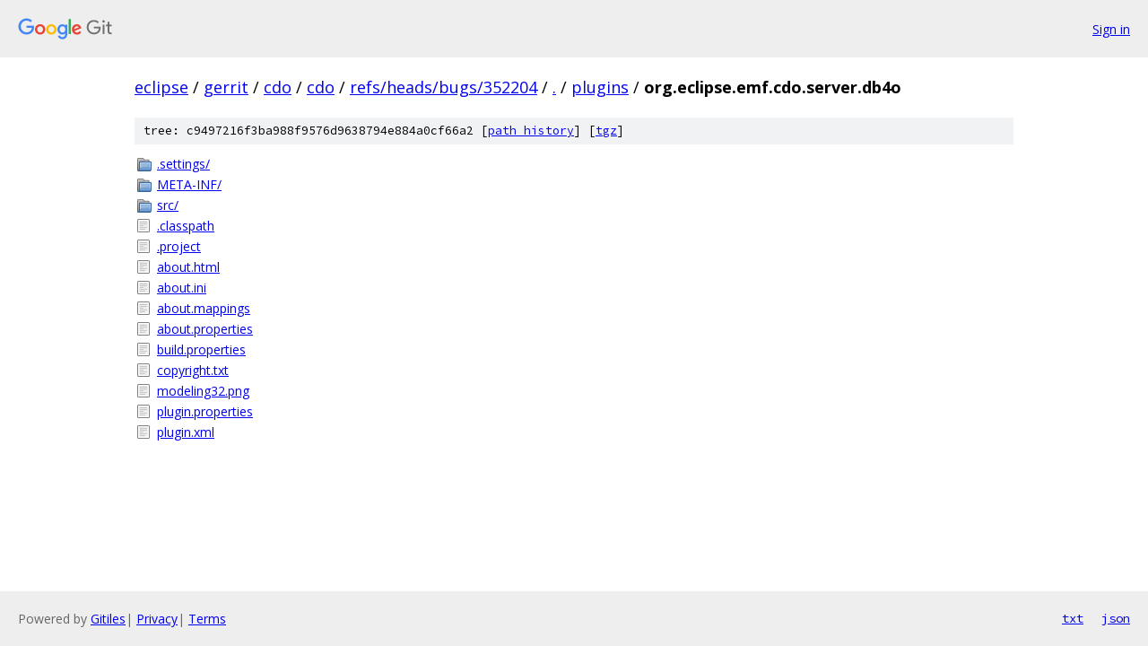

--- FILE ---
content_type: text/html; charset=utf-8
request_url: https://eclipse.googlesource.com/gerrit/cdo/cdo/+/refs/heads/bugs/352204/plugins/org.eclipse.emf.cdo.server.db4o
body_size: 908
content:
<!DOCTYPE html><html lang="en"><head><meta charset="utf-8"><meta name="viewport" content="width=device-width, initial-scale=1"><title>plugins/org.eclipse.emf.cdo.server.db4o - gerrit/cdo/cdo - Git at Google</title><link rel="stylesheet" type="text/css" href="/+static/base.css"><!-- default customHeadTagPart --></head><body class="Site"><header class="Site-header"><div class="Header"><a class="Header-image" href="/"><img src="//www.gstatic.com/images/branding/lockups/2x/lockup_git_color_108x24dp.png" width="108" height="24" alt="Google Git"></a><div class="Header-menu"> <a class="Header-menuItem" href="https://accounts.google.com/AccountChooser?faa=1&amp;continue=https://eclipse.googlesource.com/login/gerrit/cdo/cdo/%2B/refs/heads/bugs/352204/plugins/org.eclipse.emf.cdo.server.db4o">Sign in</a> </div></div></header><div class="Site-content"><div class="Container "><div class="Breadcrumbs"><a class="Breadcrumbs-crumb" href="/?format=HTML">eclipse</a> / <a class="Breadcrumbs-crumb" href="/gerrit/">gerrit</a> / <a class="Breadcrumbs-crumb" href="/gerrit/cdo/">cdo</a> / <a class="Breadcrumbs-crumb" href="/gerrit/cdo/cdo/">cdo</a> / <a class="Breadcrumbs-crumb" href="/gerrit/cdo/cdo/+/refs/heads/bugs/352204">refs/heads/bugs/352204</a> / <a class="Breadcrumbs-crumb" href="/gerrit/cdo/cdo/+/refs/heads/bugs/352204/">.</a> / <a class="Breadcrumbs-crumb" href="/gerrit/cdo/cdo/+/refs/heads/bugs/352204/plugins">plugins</a> / <span class="Breadcrumbs-crumb">org.eclipse.emf.cdo.server.db4o</span></div><div class="TreeDetail"><div class="u-sha1 u-monospace TreeDetail-sha1">tree: c9497216f3ba988f9576d9638794e884a0cf66a2 [<a href="/gerrit/cdo/cdo/+log/refs/heads/bugs/352204/plugins/org.eclipse.emf.cdo.server.db4o">path history</a>] <span>[<a href="/gerrit/cdo/cdo/+archive/refs/heads/bugs/352204/plugins/org.eclipse.emf.cdo.server.db4o.tar.gz">tgz</a>]</span></div><ol class="FileList"><li class="FileList-item FileList-item--gitTree" title="Tree - .settings/"><a class="FileList-itemLink" href="/gerrit/cdo/cdo/+/refs/heads/bugs/352204/plugins/org.eclipse.emf.cdo.server.db4o/.settings/">.settings/</a></li><li class="FileList-item FileList-item--gitTree" title="Tree - META-INF/"><a class="FileList-itemLink" href="/gerrit/cdo/cdo/+/refs/heads/bugs/352204/plugins/org.eclipse.emf.cdo.server.db4o/META-INF/">META-INF/</a></li><li class="FileList-item FileList-item--gitTree" title="Tree - src/"><a class="FileList-itemLink" href="/gerrit/cdo/cdo/+/refs/heads/bugs/352204/plugins/org.eclipse.emf.cdo.server.db4o/src/">src/</a></li><li class="FileList-item FileList-item--regularFile" title="Regular file - .classpath"><a class="FileList-itemLink" href="/gerrit/cdo/cdo/+/refs/heads/bugs/352204/plugins/org.eclipse.emf.cdo.server.db4o/.classpath">.classpath</a></li><li class="FileList-item FileList-item--regularFile" title="Regular file - .project"><a class="FileList-itemLink" href="/gerrit/cdo/cdo/+/refs/heads/bugs/352204/plugins/org.eclipse.emf.cdo.server.db4o/.project">.project</a></li><li class="FileList-item FileList-item--regularFile" title="Regular file - about.html"><a class="FileList-itemLink" href="/gerrit/cdo/cdo/+/refs/heads/bugs/352204/plugins/org.eclipse.emf.cdo.server.db4o/about.html">about.html</a></li><li class="FileList-item FileList-item--regularFile" title="Regular file - about.ini"><a class="FileList-itemLink" href="/gerrit/cdo/cdo/+/refs/heads/bugs/352204/plugins/org.eclipse.emf.cdo.server.db4o/about.ini">about.ini</a></li><li class="FileList-item FileList-item--regularFile" title="Regular file - about.mappings"><a class="FileList-itemLink" href="/gerrit/cdo/cdo/+/refs/heads/bugs/352204/plugins/org.eclipse.emf.cdo.server.db4o/about.mappings">about.mappings</a></li><li class="FileList-item FileList-item--regularFile" title="Regular file - about.properties"><a class="FileList-itemLink" href="/gerrit/cdo/cdo/+/refs/heads/bugs/352204/plugins/org.eclipse.emf.cdo.server.db4o/about.properties">about.properties</a></li><li class="FileList-item FileList-item--regularFile" title="Regular file - build.properties"><a class="FileList-itemLink" href="/gerrit/cdo/cdo/+/refs/heads/bugs/352204/plugins/org.eclipse.emf.cdo.server.db4o/build.properties">build.properties</a></li><li class="FileList-item FileList-item--regularFile" title="Regular file - copyright.txt"><a class="FileList-itemLink" href="/gerrit/cdo/cdo/+/refs/heads/bugs/352204/plugins/org.eclipse.emf.cdo.server.db4o/copyright.txt">copyright.txt</a></li><li class="FileList-item FileList-item--regularFile" title="Regular file - modeling32.png"><a class="FileList-itemLink" href="/gerrit/cdo/cdo/+/refs/heads/bugs/352204/plugins/org.eclipse.emf.cdo.server.db4o/modeling32.png">modeling32.png</a></li><li class="FileList-item FileList-item--regularFile" title="Regular file - plugin.properties"><a class="FileList-itemLink" href="/gerrit/cdo/cdo/+/refs/heads/bugs/352204/plugins/org.eclipse.emf.cdo.server.db4o/plugin.properties">plugin.properties</a></li><li class="FileList-item FileList-item--regularFile" title="Regular file - plugin.xml"><a class="FileList-itemLink" href="/gerrit/cdo/cdo/+/refs/heads/bugs/352204/plugins/org.eclipse.emf.cdo.server.db4o/plugin.xml">plugin.xml</a></li></ol></div></div> <!-- Container --></div> <!-- Site-content --><footer class="Site-footer"><div class="Footer"><span class="Footer-poweredBy">Powered by <a href="https://gerrit.googlesource.com/gitiles/">Gitiles</a>| <a href="https://policies.google.com/privacy">Privacy</a>| <a href="https://policies.google.com/terms">Terms</a></span><span class="Footer-formats"><a class="u-monospace Footer-formatsItem" href="?format=TEXT">txt</a> <a class="u-monospace Footer-formatsItem" href="?format=JSON">json</a></span></div></footer></body></html>